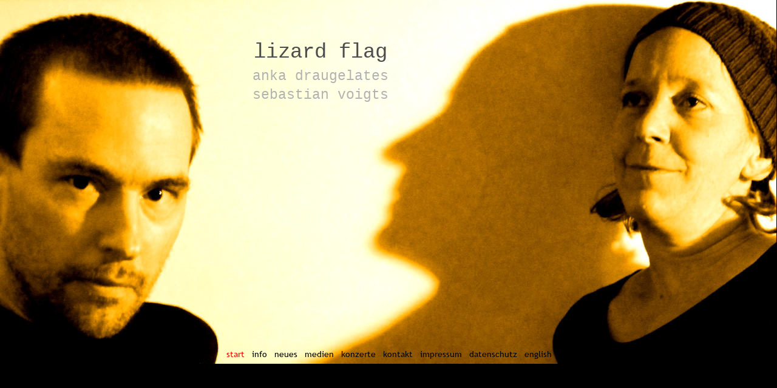

--- FILE ---
content_type: text/html
request_url: https://lizardflag.de/
body_size: 2074
content:
<!DOCTYPE html>
<html lang="en">
<head>
 <meta http-equiv="X-UA-Compatible" content="IE=EDGE"/>
 <meta charset="utf-8"/>
 <meta name="Generator" content="Xara HTML filter v.9.0.0.53"/>
 <meta name="XAR Files" content="index_htm_files/xr_files.txt"/>
 <title>lizard flag - index</title>
 <meta name="viewport" content="width=device-width, initial-scale=1" />
 <meta name="keywords" content="Anka Draugelates, Sebastian Voigts"/>
 <meta name="description" content="lizard flag  -   Anka Draugelates &amp; Sebastian Voigts"/>
 <link rel="stylesheet" href="index_htm_files/xr_fonts.css"/>
 <script><!--
 if(navigator.userAgent.indexOf('MSIE')!=-1 || navigator.userAgent.indexOf('Trident')!=-1){ document.write('<link rel="stylesheet" href="index_htm_files/xr_fontsie.css"/>');}
 --></script>
 <script>document.documentElement.className="xr_bgh0";</script>
 <link rel="stylesheet" href="index_htm_files/highslide.css" />
 <!--[if lt IE 7]><link rel="stylesheet" href="index_htm_files/highslide-ie6.css" /><![endif]-->
 <script src="index_htm_files/highslide.js"></script>
 <link rel="stylesheet" href="index_htm_files/xr_main.css"/>
 <link rel="stylesheet" href="index_htm_files/custom_styles.css"/>
 <link rel="stylesheet" href="index_htm_files/xr_text.css"/>
 <script src="index_htm_files/roe.js"></script>
 <script src="index_htm_files/replaceMobileFonts.js"></script>
 <link rel="stylesheet" href="index_htm_files/xr_all.css" id="xr_mvcss"/>
 <!--[if lt IE 9]><link rel="stylesheet" href="index_htm_files/xr_ie.css"/><![endif]-->
 <script> var xr_multivar=1;xr_ios_ini2();</script>
 <link rel="stylesheet" href="index_htm_files/ani.css"/>
 <style>
  @media screen and (min-width: 1090px) {#xr_xr {top:0px;}}
  @media screen and (max-width: 1089px) {#xr_xr {top:0px;}}
 </style>
</head>
<body class="xr_bgb0">
<div class="xr_ap" id="xr_bph" style="width: 100%; height: 100%; left: 0px; top: 0px; overflow: hidden;">
<div class="xr_ar xr_mvp_2 xr_mvpo " style="width: 100%; height: 100%;">
<div class="xr_pbd">
</div>
</div>
</div>
<!--[if gte IE 9]><!-->
<div id="xr_xr" class="xr_noc" style="position:relative; text-align:left; margin:0 auto;" onmousedown="xr_mm(event);">
<!--<![endif]-->
<!--[if lt IE 9]>
<div class="xr_ap" id="xr_xr" style="width: 1280px; height: 600px; left:50%; margin-left: -640px; text-align: left; top:0px;">
<![endif]-->
 <script>var xr_xr=document.getElementById("xr_xr")</script>
<div id="xr_td" class="xr_td">
<div id="xr_mvp_1" class="xr_mvp_1 xr_bgn_0_-768_1336" style="position:absolute; width:1280px; height:600px;">
<div class="xr_ap xr_pp">
 <!--[if lt IE 9]>
 <img class="xr_ap" src="index_htm_files/35.png" alt="" title="" style="left:-2px;top:-2px;width:1294px;height:614px;"/>
 <![endif]-->
 <!--[if gte IE 9]><!-->
 <span class="xr_ar" style="left:0px;top:0px;width:1280px;height:600px; box-shadow: 5px 5px 6px rgba(0,0,0,0.25); background-color: #000000;"></span>
 <!--<![endif]-->
</div>
<div id="xr_xrc1" class="xr_ap xr_xri_ xr_xrc" style="width: 1280px; height: 600px; overflow:hidden;">
 <img class="xr_ap" src="index_htm_files/173.jpg" alt="" title="" style="left:0px;top:0px;width:1279px;height:600px;"/>
 <div class="xr_txt Normal_text xr_s0" style="position: absolute; left:373px; top:588px; width:526px; height:10px;">
  <span class="xr_tl Normal_text xr_s0" style="top: -13.15px;"><span class="Normal_text xr_s1" style="">start</span><span class="Normal_text xr_s1" style="">&nbsp;</span><span class="Normal_text xr_s2" style="">&nbsp; </span><a href="info.htm" onclick="return(xr_nn());" onmousemove="xr_mo(this,0)" ><span class="Normal_text xr_s2" style="">info</span></a><span class="Normal_text xr_s2" style="">&nbsp;&nbsp; </span><a href="neues.htm" onclick="return(xr_nn());" onmousemove="xr_mo(this,0)" ><span class="Normal_text xr_s2" style="">neues</span></a><span class="Normal_text xr_s2" style="">&nbsp;&nbsp; </span><a href="medien.htm" onclick="return(xr_nn());" onmousemove="xr_mo(this,0)" ><span class="Normal_text xr_s2" style="">medien</span></a><span class="Normal_text xr_s2" style="">&nbsp;&nbsp; </span><a href="konzerte.htm" onclick="return(xr_nn());" onmousemove="xr_mo(this,0)" ><span class="Normal_text xr_s2" style="">konzerte</span></a><span class="Normal_text xr_s2" style="">&nbsp;&nbsp; </span><a href="kontakt.htm" onclick="return(xr_nn());" onmousemove="xr_mo(this,0)" ><span class="Normal_text xr_s2" style="">kontakt</span></a><span class="Normal_text xr_s2" style="">&nbsp;&nbsp; </span><a href="impressum.htm" onclick="return(xr_nn());" onmousemove="xr_mo(this,0)" ><span class="Normal_text xr_s2" style="">impressum</span></a><span class="Normal_text xr_s2" style="">&nbsp;&nbsp; </span><a href="datenschutz.htm" onclick="return(xr_nn());" onmousemove="xr_mo(this,0)" ><span class="Normal_text xr_s2" style="">datenschutz</span></a><span class="Normal_text xr_s2" style="">&nbsp;&nbsp; </span><a href="index-engl.htm" onclick="return(xr_nn());" onmousemove="xr_mo(this,0)" ><span class="Normal_text xr_s2" style="">english</span></a></span>
 </div>
 <div class="xr_txt Normal_text xr_s3" style="position: absolute; left:528px; top:95px; width:221px; height:10px;">
  <span class="xr_tc Normal_text xr_s4" style="left: -123.71px; top: -28.37px; width: 247px;">lizard flag</span>
  <span class="xr_tc Normal_text xr_s5" style="left: -121.46px; top: 17.95px; width: 243px;">anka draugelates</span>
  <span class="xr_tc Normal_text xr_s5" style="left: -121.46px; top: 49.21px; width: 243px;">sebastian voigts</span>
 </div>
 <div id="xr_xo0" class="xr_ap" style="left:0; top:0; width:1280px; height:100px; visibility:hidden; z-index:3;">
 <a href="" onclick="return(false);" onmousedown="xr_ppir(this);">
 </a>
 </div>
 <div id="xr_xd0"></div>
</div>
</div>
<div id="xr_mvp_2" class="xr_mvp_2 xr_bgn_1_0_0 xr_mvpo" style="position:absolute; width:900px; height:1600px;">
<div class="xr_ap xr_xri_" style="width: 900px; height: 1600px;">
 <div class="xr_txt Normal_text xr_s6" style="position: absolute; left:448px; top:153px; width:435px; height:10px;">
  <span class="xr_tc Normal_text xr_s7" style="left: -241.93px; top: -55.48px; width: 484px;">lizard flag</span>
  <span class="xr_tc Normal_text xr_s8" style="left: -237.53px; top: 35.11px; width: 475px;">anka draugelates</span>
  <span class="xr_tc Normal_text xr_s8" style="left: -237.53px; top: 96.25px; width: 475px;">sebastian voigts</span>
 </div>
 <div class="xr_txt Normal_text xr_s9" style="position: absolute; left:450px; top:1295px; width:718px; height:10px;">
  <span class="xr_tc Normal_text xr_s9" style="left: -398.92px; top: -50.27px; width: 798px;"><a href="info.htm" onclick="return(xr_nn());" onmousemove="xr_mo(this,6)" ><span class="Normal_text xr_s9" style="">deutsch</span></a>&nbsp;&nbsp;&nbsp;&nbsp;&nbsp;&nbsp;&nbsp;&nbsp;&nbsp;&nbsp;&nbsp;&nbsp;&nbsp;&nbsp;&nbsp;&nbsp;&nbsp;&nbsp;&nbsp; <a href="info-engl.htm" onclick="return(xr_nn());" onmousemove="xr_mo(this,6)" ><span class="Normal_text xr_s9" style="">english</span></a></span>
 </div>
 <div class="xr_txt Normal_text xr_s10" style="position: absolute; left:191px; top:1567px; width:501px; height:10px;">
  <span class="xr_tl Normal_text xr_s10" style="top: -30.16px;"><a href="kontakt.htm" onclick="return(xr_nn());" onmousemove="xr_mo(this,6)" ><span class="Normal_text xr_s10" style="">kontakt</span></a>&nbsp; <a href="impressum.htm" onclick="return(xr_nn());" onmousemove="xr_mo(this,6)" ><span class="Normal_text xr_s10" style="">impressum</span></a>&nbsp; <a href="datenschutz.htm" onclick="return(xr_nn());" onmousemove="xr_mo(this,6)" ><span class="Normal_text xr_s10" style="">datenschutz</span></a></span>
 </div>
 <div id="xr_xo6" class="xr_ap" style="left:0; top:0; width:900px; height:100px; visibility:hidden; z-index:3;">
 <a href="" onclick="return(false);" onmousedown="xr_ppir(this);">
 </a>
 </div>
 <div id="xr_xd6"></div>
</div>
</div>
</div>
</div>
<!--[if lt IE 7]><script src="index_htm_files/png.js"></script><![endif]-->
<!--[if IE]><script>xr_aeh()</script><![endif]--><!--[if !IE]>--><script>xr_htm();repMobFonts();window.addEventListener('load', xr_aeh, false);</script><!--<![endif]-->
</body>
</html>

--- FILE ---
content_type: text/css
request_url: https://lizardflag.de/index_htm_files/xr_fonts.css
body_size: 1310
content:
@import url(https://fonts.googleapis.com/css?family=Open+Sans:regular&subset=latin);
@import url(https://fonts.googleapis.com/css?family=Cousine:regular,700&subset=latin);
@import url(https://fonts.googleapis.com/css?family=Tinos:700&subset=latin);
@font-face {font-family: 'Trebuchet MS';font-weight:normal;font-style:normal;src: url("XaraWDGeneratedHTMLfont1.woff") format("woff"), url("XaraWDEmbeddedHTMLfont1.eot?") format("embedded-opentype"), local('Trebuchet MS'), local('TrebuchetMS');}
@font-face {font-family: 'Trebuchet MS';font-weight:bold;font-style:normal;src: url("XaraWDGeneratedHTMLfont2.woff") format("woff"), url("XaraWDEmbeddedHTMLfont2.eot?") format("embedded-opentype"), local('Trebuchet MS'), local('TrebuchetMS');}
@font-face {font-family: 'Verdana_xr';font-weight:normal;font-style:normal;src: url("XaraWDGeneratedHTMLfont3.woff") format("woff"), url("XaraWDEmbeddedHTMLfont3.eot?") format("embedded-opentype"), local('Verdana_xr');}
@font-face {font-family: 'Verdana_xr';font-weight:normal;font-style:italic;src: url("XaraWDGeneratedHTMLfont4.woff") format("woff"), url("XaraWDEmbeddedHTMLfont4.eot?") format("embedded-opentype"), local('Verdana_xr');}
@font-face {font-family: 'Verdana_xr';font-weight:bold;font-style:normal;src: url("XaraWDGeneratedHTMLfont5.woff") format("woff"), url("XaraWDEmbeddedHTMLfont5.eot?") format("embedded-opentype"), local('Verdana_xr');}


--- FILE ---
content_type: text/css
request_url: https://lizardflag.de/index_htm_files/xr_main.css
body_size: 8267
content:
/* Site settings */
body {background-color:#ffffff;margin:0px;font-family:Arial,sans-serif;font-size:13px;font-weight:normal;font-style:normal;text-decoration:none;text-rendering:optimizeLegibility;font-feature-settings:'kern', 'liga' 0, 'clig' 0, 'calt' 0;color:#000000;letter-spacing:0em;-webkit-print-color-adjust:exact;}
a {text-decoration:none;}
a:link {color:#000000; cursor:pointer;}
a:visited {color:#000000;}
a:hover {color:#EE0000;}
a * {color:#000000;text-decoration:none;}
sup {font-size:0.5em; vertical-align: 0.66em;}
sub {font-size:0.5em; vertical-align: -0.1em;}
.xr_tl {position: absolute; white-space: pre; unicode-bidi:bidi-override;}
.xr_tr {position: absolute; white-space: pre; unicode-bidi:bidi-override; text-align:right;}
.xr_tc {position: absolute; white-space: pre; unicode-bidi:bidi-override; text-align:center;}
.xr_tj {position: absolute; unicode-bidi:bidi-override; text-align:justify;}
.xr_tb {position: absolute; unicode-bidi:bidi-override;}
.xr_e1 {display: inline-block; border:none; white-space:normal;}
.xr_e2 {position: absolute; display: block; border:none;}
.xr_ap {position: absolute; border:none;}
.xr_ar {position: absolute; display:block;}
.xr_ae {position: relative; border:none;}
.xr_strb {z-index: 1;}
.xr_strb .mxs-arrow, .xr_strb .mxs-navigation {visibility: hidden;}
.xr_strf {z-index: 3;}
.xr_xrc, .xr_xri_, .xr_sxri, .xr_xpos {z-index: 2;}
.xr_ro, .xr_rd, .xr_rs {z-index: 3;}
.xr_tu {unicode-bidi:bidi-override;margin-top:0px;margin-bottom:0px;}

.xr_tt0 {transition: all 0s;}
.xr_tt1 {transition: all 0.1s; transition-timing-function: ease-in;}
.xr_tt2 {transition: all 0.25s; transition-timing-function: ease-in;}
.xr_tt3 {transition: all 0.5s; transition-timing-function: ease-in;}
.xr_tt4 {transition: all 1s; transition-timing-function: ease-in;}
.xr_tt5 {transition: all 2s; transition-timing-function: ease-in;}
a:hover .xr_ro, a:active .xr_rd, .xr_nb0:hover .xr_ro{visibility:visible;opacity: 1;transform: none;}

a:active .xr_ro {opacity:0;}
.xr_ro, .xr_rd {visibility:hidden;opacity:0;}
.xr_ro0, .xr_rd0, a:active .xr_ro0 {opacity:0;}
.xr_ro1, .xr_rd1, a:active .xr_ro1 {transform:translate3d(0,-20%,0);}
.xr_ro2, .xr_rd2, a:active .xr_ro2 {transform:translate3d(20%,0,0);}
.xr_ro3, .xr_rd3, a:active .xr_ro3 {transform-origin:top; transform:scale3d(1,0.3,1);}
.xr_ro4, .xr_rd4, a:active .xr_ro4 {transform-origin:left; transform:scale3d(0.3,1,1);}
.xr_ro5, .xr_rd5, a:active .xr_ro5 {transform:rotate3d(1,0,0,180deg); -ms-transform: rotateX(180deg);}
.xr_ro6, .xr_rd6, a:active .xr_ro6 {transform:rotate3d(0,1,0,180deg); -ms-transform: rotateY(180deg);}
.xr_ro7, .xr_rd7, a:active .xr_ro7 {transform:rotate3d(0,0,1,180deg);}
.xr_ro8, .xr_rd8, a:active .xr_ro8 {transform:scale3d(0.3,0.3,1);}
.xr_ro9, .xr_rd9, a:active .xr_ro9 {transform:skew(-30deg,0) translate3d(10%,0,0);}
.xr_ro10, .xr_rd10, a:active .xr_ro10 {transform-origin:50% 500%; transform:rotate3d(0,0,1,10deg);}
.xr_ro11, .xr_rd11, a:active .xr_ro11 {transform:translate3d(0,-50%,0) scale3d(0.3,0.3,1);}
.xr_ro12, .xr_rd12, a:active .xr_ro12 {transform:translate3d(0,20%,0);}
.xr_ro13, .xr_rd13, a:active .xr_ro13 {transform:translate3d(-20%,0,0);}
.xr_stickie {z-index: 90;}
.xr_nb0 {touch-action: none;}
.xr_nb0:hover > .xr_nb2, .xr_nb1:hover > .xr_nb2 {visibility: visible; opacity: 1 !important; transform: none !important;}
.xr_nb2 {white-space: nowrap; padding:0px; margin:0px; visibility: hidden; position: absolute; z-index:101;}
.xr_nb2 li {display:block;}
.xr_nb2 li a {display:block; text-decoration:none;}
.xr_nb4 {display:block; padding:0px; margin:0px;}
.xr_nb6 {width:100%; height:2px;}
.xr_nb1 {position: relative;}
.xr_nb1:after {content: ''; position: absolute; top: 50%; right: .5em; height: 0px; width: 0px; border: 5px solid transparent; margin-top: -5px; margin-right: -3px; border-color: transparent; border-left-color: inherit;}
body {text-align:center;}
@media screen, handheld {
.xr_app {position: absolute;}
.xr_apb {display:block; position:absolute;}
.xr_bgb0 {background:url('170.png') -768px 1336px repeat;}
.xr_bgb1 {background:url('438.jpg') 0px 0px no-repeat; background-attachment:fixed;}
.xr_bgb2 {background:url('170.png') -768px 1336px repeat;}
.xr_bgb3 {background:url('438.jpg') 0px 0px no-repeat; background-attachment:fixed;}
.xr_bgb4 {background:url('170.png') -768px 1336px repeat;}
.xr_bgb5 {background:url('438.jpg') 0px 0px no-repeat; background-attachment:fixed;}
.xr_bgb6 {background:url('170.png') -768px 1336px repeat;}
.xr_bgb7 {background:url('438.jpg') 0px 0px no-repeat; background-attachment:fixed;}
.xr_bgb8 {background:url('170.png') -768px 1336px repeat;}
.xr_bgb9 {background:url('445.jpg') 0px 0px no-repeat; background-attachment:fixed;}
.xr_bgb10 {background:url('170.png') -768px 1336px repeat;}
.xr_bgb11 {background:url('445.jpg') 0px 0px no-repeat; background-attachment:fixed;}
.xr_bgb12 {background:url('170.png') -768px 1336px repeat;}
.xr_bgb13 {background:url('438.jpg') 0px 0px no-repeat; background-attachment:fixed;}
.xr_bgb14 {background:url('170.png') -768px 1336px repeat;}
.xr_bgb15 {background:url('438.jpg') 0px 0px no-repeat; background-attachment:fixed;}
.xr_bgb16 {background:url('170.png') -768px 1336px repeat;}
.xr_bgb17 {background:url('449.jpg') 0px 0px no-repeat;}
.xr_bgb18 {background:url('170.png') -768px 1336px repeat;}
.xr_bgb19 {background:url('449.jpg') 0px 0px no-repeat;}
.xr_bgb20 {background:url('170.png') -768px 1336px repeat;}
.xr_bgb21 {background:url('452.jpg') 0px 0px no-repeat; background-attachment:fixed;}
.xr_bgb22 {background:url('170.png') -768px 1336px repeat;}
.xr_bgb23 {background:url('452.jpg') 0px 0px no-repeat; background-attachment:fixed;}
.xr_bgb24 {background:url('170.png') -768px 1336px repeat;}
.xr_bgb25 {background:url('438.jpg') 0px 0px no-repeat; background-attachment:fixed;}
.xr_bgb26 {background:url('170.png') -768px 1336px repeat;}
.xr_bgb27 {background:url('438.jpg') 0px 0px no-repeat; background-attachment:fixed;}
.xr_bgb28 {background:url('170.png') -768px 3736px repeat;}
.xr_bgb29 {background:url('438.jpg') 0px 0px no-repeat; background-attachment:fixed;}
.xr_bgb30 {background:url('170.png') -768px 3736px repeat;}
.xr_bgb31 {background:url('438.jpg') 0px 0px no-repeat; background-attachment:fixed;}
.xr_bgb32 {background:url('170.png') -768px 1336px repeat;}
.xr_bgb33 {background:url('461.jpg') 0px 0px no-repeat; background-attachment:fixed;}
.xr_bgb34 {background:url('170.png') -768px 1336px repeat;}
.xr_bgb35 {background:url('461.jpg') 0px 0px no-repeat; background-attachment:fixed;}
.xr_bgb36 {background:url('170.png') -768px 1336px repeat;}
.xr_bgb37 {background:url('464.jpg') 0px 0px no-repeat; background-attachment:fixed;}
.xr_bgb38 {background:url('170.png') -768px 1336px repeat;}
.xr_bgb39 {background:url('464.jpg') 0px 0px no-repeat; background-attachment:fixed;}
.xr_bgb40 {background:url('170.png') -768px 1336px repeat;}
.xr_bgb41 {background:url('466.jpg') 0px 0px no-repeat; background-attachment:fixed;}
.xr_bgb42 {background:url('170.png') -768px 1336px repeat;}
.xr_bgb43 {background:url('466.jpg') 0px 0px no-repeat; background-attachment:fixed;}
.xr_bgb44 {background:url('170.png') -768px 1336px repeat;}
.xr_bgb45 {background:url('438.jpg') 0px 0px no-repeat; background-attachment:fixed;}
.xr_bgb46 {background:url('170.png') -768px 1336px repeat;}
.xr_bgb47 {background:url('438.jpg') 0px 0px no-repeat; background-attachment:fixed;}
.xr_bgb48 {background:url('170.png') -768px 1336px repeat;}
.xr_bgb49 {background:url('521.jpg') 0px 0px no-repeat; background-attachment:fixed;}
.xr_bgb50 {background:url('170.png') -768px 1336px repeat;}
.xr_bgb51 {background:url('521.jpg') 0px 0px no-repeat; background-attachment:fixed;}
.xr_bgb52 {background:url('170.png') -768px 1336px repeat;}
.xr_bgb53 {background:url('521.jpg') 0px 0px no-repeat; background-attachment:fixed;}
.xr_bgb54 {background:url('170.png') -768px 1336px repeat;}
.xr_bgb55 {background:url('521.jpg') 0px 0px no-repeat; background-attachment:fixed;}
.xr_bgb56 {background:url('170.png') -768px 1336px repeat;}
.xr_bgb57 {background:url('438.jpg') 0px 0px no-repeat; background-attachment:fixed;}
}
@media print {
 .xr_mvpo {display:none;}
}


--- FILE ---
content_type: text/css
request_url: https://lizardflag.de/index_htm_files/custom_styles.css
body_size: 282
content:
.Normal_text {font-family:'Open Sans';font-weight:normal;font-style:normal;font-size:13px;text-decoration:none;color:#000000;background-color:Transparent;letter-spacing:0em;}
.Textk-195-182rper {font-size:14.67px;}
.x--195-156berschrift_3 {font-family:Times New Roman;font-weight:bold;font-style:normal;text-decoration:none;background-color:Transparent;letter-spacing:0em;}


--- FILE ---
content_type: text/css
request_url: https://lizardflag.de/index_htm_files/xr_text.css
body_size: 17996
content:
/* Text styles */
.xr_s0 {font-family:'Trebuchet MS';font-weight:normal;font-style:normal;font-size:14px;text-decoration:none;font-feature-settings:'kern','liga' 0,'clig' 0,'calt' 0;background-color:Transparent;letter-spacing:0em;}
.xr_s1 {font-family:'Trebuchet MS';font-weight:normal;font-style:normal;font-size:14px;text-decoration:none;font-feature-settings:'kern','liga' 0,'clig' 0,'calt' 0;color:#FF0000;background-color:Transparent;letter-spacing:0em;}
.xr_s2 {font-family:'Trebuchet MS';font-weight:normal;font-style:normal;font-size:14px;text-decoration:none;font-feature-settings:'kern','liga' 0,'clig' 0,'calt' 0;color:#000000;background-color:Transparent;letter-spacing:0em;}
.xr_s3 {font-family:Courier New;font-weight:normal;font-style:normal;font-size:21.33px;text-decoration:none;font-feature-settings:'kern','liga' 0,'clig' 0,'calt' 0;background-color:Transparent;letter-spacing:0em;}
.xr_s4 {font-family:Courier New;font-weight:normal;font-style:normal;font-size:34.07px;text-decoration:none;font-feature-settings:'kern','liga' 0,'clig' 0,'calt' 0;color:#4C4C4C;background-color:Transparent;letter-spacing:0em;}
.xr_s5 {font-family:Courier New;font-weight:normal;font-style:normal;font-size:23px;text-decoration:none;font-feature-settings:'kern','liga' 0,'clig' 0,'calt' 0;color:#B2B2B2;background-color:Transparent;letter-spacing:0em;}
.xr_s6 {font-family:Courier New;font-weight:bold;font-style:normal;font-size:21.33px;text-decoration:none;font-feature-settings:'kern','liga' 0,'clig' 0,'calt' 0;background-color:Transparent;letter-spacing:0em;}
.xr_s7 {font-family:Courier New;font-weight:bold;font-style:normal;font-size:66.64px;text-decoration:none;font-feature-settings:'kern','liga' 0,'clig' 0,'calt' 0;color:#FFFFFF;background-color:Transparent;letter-spacing:0em;}
.xr_s8 {font-family:Courier New;font-weight:bold;font-style:normal;font-size:44.98px;text-decoration:none;font-feature-settings:'kern','liga' 0,'clig' 0,'calt' 0;color:#B2B2B2;background-color:Transparent;letter-spacing:0em;}
.xr_s9 {font-family:'Verdana_xr';font-weight:normal;font-style:normal;font-size:50px;text-decoration:none;font-feature-settings:'kern','liga' 0,'clig' 0,'calt' 0;color:#FFFFFF;background-color:Transparent;letter-spacing:0em;}
.xr_s10 {font-family:'Verdana_xr';font-weight:normal;font-style:normal;font-size:30px;text-decoration:none;font-feature-settings:'kern','liga' 0,'clig' 0,'calt' 0;color:#FFFFFF;background-color:Transparent;letter-spacing:0em;}
.xr_s11 {font-family:'Trebuchet MS';font-weight:normal;font-style:normal;font-size:14.2px;text-decoration:none;font-feature-settings:'kern','liga' 0,'clig' 0,'calt' 0;background-color:Transparent;letter-spacing:0em;}
.xr_s12 {font-family:'Trebuchet MS';font-weight:normal;font-style:normal;font-size:14.2px;text-decoration:none;font-feature-settings:'kern','liga' 0,'clig' 0,'calt' 0;color:#FF0000;background-color:Transparent;letter-spacing:0em;}
.xr_s13 {font-family:'Trebuchet MS';font-weight:normal;font-style:normal;font-size:14.2px;text-decoration:none;font-feature-settings:'kern','liga' 0,'clig' 0,'calt' 0;color:#000000;background-color:Transparent;letter-spacing:0em;}
.xr_s14 {font-family:'Open Sans';font-weight:normal;font-style:normal;font-size:11.53px;text-decoration:none;font-feature-settings:'kern','liga' 0,'clig' 0,'calt' 0;color:#000000;background-color:Transparent;letter-spacing:0em;}
.xr_s15 {font-family:'Verdana_xr';font-weight:normal;font-style:normal;font-size:90px;text-decoration:none;font-feature-settings:'kern','liga' 0,'clig' 0,'calt' 0;color:#FFFFFF;background-color:Transparent;letter-spacing:0em;}
.xr_s16 {font-family:Courier New;font-weight:normal;font-style:normal;font-size:34px;text-decoration:none;font-feature-settings:'kern','liga' 0,'clig' 0,'calt' 0;color:#666666;background-color:Transparent;letter-spacing:0em;}
.xr_s17 {font-family:'Verdana_xr';font-weight:normal;font-style:normal;font-size:13px;text-decoration:none;font-feature-settings:'kern','liga' 0,'clig' 0,'calt' 0;color:#000000;background-color:Transparent;letter-spacing:0em;}
.xr_s18 {font-family:'Verdana_xr';font-weight:normal;font-style:italic;font-size:13px;text-decoration:none;font-feature-settings:'kern','liga' 0,'clig' 0,'calt' 0;color:#000000;background-color:Transparent;letter-spacing:0em;}
.xr_s19 {font-family:'Verdana_xr';font-weight:bold;font-style:normal;font-size:13px;text-decoration:none;font-feature-settings:'kern','liga' 0,'clig' 0,'calt' 0;color:#000000;background-color:Transparent;letter-spacing:0em;}
.xr_s20 {font-family:'Verdana_xr';font-weight:bold;font-style:normal;font-size:13px;text-decoration:none;font-feature-settings:'kern','liga' 0,'clig' 0,'calt' 0;color:#000000;background-color:Transparent;letter-spacing:0em;}
.xr_s21 {font-family:'Trebuchet MS';font-weight:normal;font-style:normal;font-size:14.04px;text-decoration:none;font-feature-settings:'kern','liga' 0,'clig' 0,'calt' 0;color:#000000;background-color:Transparent;letter-spacing:0em;}
.xr_s22 {font-family:Courier New;font-weight:normal;font-style:normal;font-size:85px;text-decoration:none;font-feature-settings:'kern','liga' 0,'clig' 0,'calt' 0;color:#FFFFFF;background-color:Transparent;letter-spacing:0em;}
.xr_s23 {font-family:'Verdana_xr';font-weight:normal;font-style:normal;font-size:32.5px;text-decoration:none;font-feature-settings:'kern','liga' 0,'clig' 0,'calt' 0;color:#FFFFFF;background-color:Transparent;letter-spacing:0em;}
.xr_s24 {font-family:'Verdana_xr';font-weight:normal;font-style:normal;font-size:32.5px;text-decoration:none;font-feature-settings:'kern','liga' 0,'clig' 0,'calt' 0;background-color:Transparent;letter-spacing:0em;}
.xr_s25 {font-family:'Verdana_xr';font-weight:normal;font-style:italic;font-size:32.5px;text-decoration:none;font-feature-settings:'kern','liga' 0,'clig' 0,'calt' 0;background-color:Transparent;letter-spacing:0em;}
.xr_s26 {font-family:'Verdana_xr';font-weight:normal;font-style:italic;font-size:32.5px;text-decoration:none;font-feature-settings:'kern','liga' 0,'clig' 0,'calt' 0;color:#FFFFFF;background-color:Transparent;letter-spacing:0em;}
.xr_s27 {font-family:'Verdana_xr';font-weight:bold;font-style:normal;font-size:32.5px;text-decoration:none;font-feature-settings:'kern','liga' 0,'clig' 0,'calt' 0;background-color:Transparent;letter-spacing:0em;}
.xr_s28 {font-family:'Verdana_xr';font-weight:bold;font-style:normal;font-size:32.5px;text-decoration:none;font-feature-settings:'kern','liga' 0,'clig' 0,'calt' 0;color:#FFFFFF;background-color:Transparent;letter-spacing:0em;}
.xr_s29 {font-family:Courier New;font-weight:normal;font-style:normal;font-size:34px;text-decoration:none;font-feature-settings:'kern','liga' 0,'clig' 0,'calt' 0;color:#7F7F7F;background-color:Transparent;letter-spacing:0em;}
.xr_s30 {font-family:'Verdana_xr';font-weight:normal;font-style:normal;font-size:13px;text-decoration:none;font-feature-settings:'kern','liga' 0,'clig' 0,'calt' 0;background-color:Transparent;letter-spacing:0em;}
.xr_s31 {font-family:'Verdana_xr';font-weight:bold;font-style:normal;font-size:13px;text-decoration:none;font-feature-settings:'kern','liga' 0,'clig' 0,'calt' 0;background-color:Transparent;letter-spacing:0em;}
.xr_s32 {font-family:'Verdana_xr';font-weight:normal;font-style:normal;font-size:13px;text-decoration:none;font-feature-settings:'kern','liga' 0,'clig' 0,'calt' 0;color:#FF8200;background-color:Transparent;letter-spacing:0em;}
.xr_s33 {font-family:'Verdana_xr';font-weight:bold;font-style:normal;font-size:32.5px;text-decoration:none;font-feature-settings:'kern','liga' 0,'clig' 0,'calt' 0;color:#FFFFFF;background-color:Transparent;letter-spacing:0em;}
.xr_s34 {font-family:Courier New;font-weight:normal;font-style:normal;font-size:34.07px;text-decoration:none;font-feature-settings:'kern','liga' 0,'clig' 0,'calt' 0;color:#B2B2B2;background-color:Transparent;letter-spacing:0em;}
.xr_s35 {font-family:'Verdana_xr';font-weight:normal;font-style:normal;font-size:14px;text-decoration:none;font-feature-settings:'kern','liga' 0,'clig' 0,'calt' 0;color:#000000;background-color:Transparent;letter-spacing:0em;}
.xr_s36 {font-family:'Trebuchet MS';font-weight:normal;font-style:normal;font-size:14px;text-decoration:none;font-feature-settings:'kern','liga' 0,'clig' 0,'calt' 0;color:#FFFFFF;background-color:Transparent;letter-spacing:0em;}
.xr_s37 {font-family:Courier New;font-weight:normal;font-style:normal;font-size:85px;text-decoration:none;font-feature-settings:'kern','liga' 0,'clig' 0,'calt' 0;background-color:Transparent;letter-spacing:0em;}
.xr_s38 {font-family:'Verdana_xr';font-weight:normal;font-style:normal;font-size:35px;text-decoration:none;font-feature-settings:'kern','liga' 0,'clig' 0,'calt' 0;color:#FFFFFF;background-color:Transparent;letter-spacing:0em;}
.xr_s39 {font-family:'Trebuchet MS';font-weight:normal;font-style:normal;font-size:14.2px;text-decoration:none;font-feature-settings:'kern','liga' 0,'clig' 0,'calt' 0;color:#FFFFFF;background-color:Transparent;letter-spacing:0em;}
.xr_s40 {font-family:'Open Sans';font-weight:normal;font-style:normal;font-size:11.53px;text-decoration:none;font-feature-settings:'kern','liga' 0,'clig' 0,'calt' 0;color:#FFFFFF;background-color:Transparent;letter-spacing:0em;}
.xr_s41 {font-family:'Trebuchet MS';font-weight:normal;font-style:normal;font-size:14.5px;text-decoration:none;font-feature-settings:'kern','liga' 0,'clig' 0,'calt' 0;color:#FFFFFF;background-color:Transparent;letter-spacing:0em;}
.xr_s42 {font-family:Courier New;font-weight:normal;font-style:normal;font-size:34px;text-decoration:none;font-feature-settings:'kern','liga' 0,'clig' 0,'calt' 0;color:#B2B2B2;background-color:Transparent;letter-spacing:0em;}
.xr_s43 {font-family:'Verdana_xr';font-weight:normal;font-style:normal;font-size:16px;text-decoration:none;font-feature-settings:'kern','liga' 0,'clig' 0,'calt' 0;color:#B2B2B2;background-color:Transparent;letter-spacing:0em;}
.xr_s44 {font-family:'Verdana_xr';font-weight:normal;font-style:normal;font-size:14px;text-decoration:none;font-feature-settings:'kern','liga' 0,'clig' 0,'calt' 0;color:#B2B2B2;background-color:Transparent;letter-spacing:0em;}
.xr_s45 {font-family:'Verdana_xr';font-weight:normal;font-style:normal;font-size:40px;text-decoration:none;font-feature-settings:'kern','liga' 0,'clig' 0,'calt' 0;color:#CCCCCC;background-color:Transparent;letter-spacing:0em;}
.xr_s46 {font-family:'Verdana_xr';font-weight:normal;font-style:normal;font-size:40px;text-decoration:none;font-feature-settings:'kern','liga' 0,'clig' 0,'calt' 0;background-color:Transparent;letter-spacing:0em;}
.xr_s47 {font-family:'Verdana_xr';font-weight:normal;font-style:normal;font-size:40px;text-decoration:none;font-feature-settings:'kern','liga' 0,'clig' 0,'calt' 0;color:#FFFFFF;background-color:Transparent;letter-spacing:0em;}
.xr_s48 {font-family:'Trebuchet MS';font-weight:bold;font-style:normal;font-size:16px;text-decoration:none;font-feature-settings:'kern','liga' 0,'clig' 0,'calt' 0;color:#000000;background-color:Transparent;letter-spacing:0em;}
.xr_s49 {font-family:'Trebuchet MS';font-weight:bold;font-style:normal;font-size:11px;text-decoration:none;font-feature-settings:'kern','liga' 0,'clig' 0,'calt' 0;color:#000000;background-color:Transparent;letter-spacing:0em;}
.xr_s50 {font-family:'Trebuchet MS';font-weight:normal;font-style:normal;font-size:11px;text-decoration:none;font-feature-settings:'kern','liga' 0,'clig' 0,'calt' 0;color:#000000;background-color:Transparent;letter-spacing:0em;}
.xr_s51 {font-size:21.33px;text-decoration:none;font-feature-settings:'kern','liga' 0,'clig' 0,'calt' 0;color:#FFFFFF;background-color:Transparent;letter-spacing:0em;}
.xr_s52 {font-family:'Trebuchet MS';font-weight:bold;font-style:normal;font-size:27.5px;text-decoration:none;font-feature-settings:'kern','liga' 0,'clig' 0,'calt' 0;color:#FFFFFF;background-color:Transparent;letter-spacing:0em;}
.xr_s53 {font-family:'Trebuchet MS';font-weight:normal;font-style:normal;font-size:27.5px;text-decoration:none;font-feature-settings:'kern','liga' 0,'clig' 0,'calt' 0;color:#FFFFFF;background-color:Transparent;letter-spacing:0em;}
.xr_s54 {font-family:Courier New;font-weight:normal;font-style:normal;font-size:18px;text-decoration:none;font-feature-settings:'kern','liga' 0,'clig' 0,'calt' 0;color:#B2B2B2;background-color:Transparent;letter-spacing:0em;}
.xr_s55 {font-family:Times New Roman;font-weight:bold;font-style:normal;font-size:11px;text-decoration:none;font-feature-settings:'kern','liga' 0,'clig' 0,'calt' 0;color:#000000;background-color:Transparent;letter-spacing:0em;}
.xr_s56 {font-family:'Trebuchet MS';font-weight:normal;font-style:normal;font-size:11px;text-decoration:none;font-feature-settings:'kern','liga' 0,'clig' 0,'calt' 0;background-color:Transparent;letter-spacing:0em;}
.xr_s57 {font-family:'Trebuchet MS';font-weight:normal;font-style:normal;font-size:11px;text-decoration:underline;font-feature-settings:'kern','liga' 0,'clig' 0,'calt' 0;color:#000080;background-color:Transparent;letter-spacing:0em;}
.xr_s58 {font-family:Times New Roman;font-weight:bold;font-style:normal;font-size:27.5px;text-decoration:none;font-feature-settings:'kern','liga' 0,'clig' 0,'calt' 0;color:#FFFFFF;background-color:Transparent;letter-spacing:0em;}
.xr_s59 {font-family:'Trebuchet MS';font-weight:normal;font-style:normal;font-size:27.5px;text-decoration:underline;font-feature-settings:'kern','liga' 0,'clig' 0,'calt' 0;color:#FFFFFF;background-color:Transparent;letter-spacing:0em;}
.xr_s60 {font-family:'Trebuchet MS';font-weight:normal;font-style:normal;font-size:35.49px;text-decoration:none;font-feature-settings:'kern','liga' 0,'clig' 0,'calt' 0;background-color:Transparent;letter-spacing:0em;}
.xr_s61 {font-family:'Trebuchet MS';font-weight:normal;font-style:normal;font-size:35.49px;text-decoration:none;font-feature-settings:'kern','liga' 0,'clig' 0,'calt' 0;color:#FFFFFF;background-color:Transparent;letter-spacing:0em;}
.xr_s62 {font-family:'Trebuchet MS';font-weight:normal;font-style:normal;font-size:35.49px;text-decoration:none;font-feature-settings:'kern','liga' 0,'clig' 0,'calt' 0;color:#FF0000;background-color:Transparent;letter-spacing:0em;}
.xr_s63 {font-family:'Open Sans';font-weight:normal;font-style:normal;font-size:28.84px;text-decoration:none;font-feature-settings:'kern','liga' 0,'clig' 0,'calt' 0;color:#FFFFFF;background-color:Transparent;letter-spacing:0em;}
.xr_s64 {font-family:Courier New;font-weight:normal;font-style:normal;font-size:35px;text-decoration:none;font-feature-settings:'kern','liga' 0,'clig' 0,'calt' 0;color:#7F7F7F;background-color:Transparent;letter-spacing:0em;}
.xr_s65 {font-family:'Verdana_xr';font-weight:bold;font-style:normal;font-size:14px;text-decoration:none;font-feature-settings:'kern','liga' 0,'clig' 0,'calt' 0;color:#000000;background-color:Transparent;letter-spacing:0em;}
.xr_s66 {font-family:'Trebuchet MS';font-weight:normal;font-style:normal;font-size:14.04px;text-decoration:none;font-feature-settings:'kern','liga' 0,'clig' 0,'calt' 0;background-color:Transparent;letter-spacing:0em;}
.xr_s67 {font-family:'Trebuchet MS';font-weight:normal;font-style:normal;font-size:14.04px;text-decoration:none;font-feature-settings:'kern','liga' 0,'clig' 0,'calt' 0;color:#FF0000;background-color:Transparent;letter-spacing:0em;}
.xr_s68 {font-family:'Verdana_xr';font-weight:bold;font-style:normal;font-size:35px;text-decoration:none;font-feature-settings:'kern','liga' 0,'clig' 0,'calt' 0;color:#FFFFFF;background-color:Transparent;letter-spacing:0em;}
.xr_s69 {font-family:'Verdana_xr';font-weight:normal;font-style:normal;font-size:35px;text-decoration:none;font-feature-settings:'kern','liga' 0,'clig' 0,'calt' 0;background-color:Transparent;letter-spacing:0em;}
.xr_s70 {font-family:Courier New;font-weight:normal;font-style:normal;font-size:34.07px;text-decoration:none;font-feature-settings:'kern','liga' 0,'clig' 0,'calt' 0;color:#7F7F7F;background-color:Transparent;letter-spacing:0em;}
.xr_s71 {font-family:Courier New;font-weight:normal;font-style:normal;font-size:35px;text-decoration:none;font-feature-settings:'kern','liga' 0,'clig' 0,'calt' 0;color:#999999;background-color:Transparent;letter-spacing:0em;}
.xr_s72 {font-family:'Trebuchet MS';font-weight:normal;font-style:normal;font-size:14.5px;text-decoration:none;font-feature-settings:'kern','liga' 0,'clig' 0,'calt' 0;background-color:Transparent;letter-spacing:0em;}
.xr_s73 {font-family:'Trebuchet MS';font-weight:normal;font-style:normal;font-size:14.5px;text-decoration:none;font-feature-settings:'kern','liga' 0,'clig' 0,'calt' 0;color:#FF0000;background-color:Transparent;letter-spacing:0em;}
.xr_s74 {font-family:'Open Sans';font-weight:normal;font-style:normal;font-size:12px;text-decoration:none;font-feature-settings:'kern','liga' 0,'clig' 0,'calt' 0;color:#000000;background-color:Transparent;letter-spacing:0em;}
.xr_s75 {font-family:'Open Sans';font-weight:normal;font-style:normal;font-size:30px;text-decoration:none;font-feature-settings:'kern','liga' 0,'clig' 0,'calt' 0;color:#000000;background-color:Transparent;letter-spacing:0em;}
.xr_s76 {font-family:'Verdana_xr';font-weight:normal;font-style:normal;font-size:21.33px;text-decoration:none;font-feature-settings:'kern','liga' 0,'clig' 0,'calt' 0;color:#000000;background-color:Transparent;letter-spacing:0em;}
.xr_s77 {font-family:'Verdana_xr';font-weight:normal;font-style:normal;font-size:10px;text-decoration:none;font-feature-settings:'kern','liga' 0,'clig' 0,'calt' 0;color:#000000;background-color:Transparent;letter-spacing:0em;}
.xr_s78 {font-family:Courier New;font-weight:normal;font-style:normal;font-size:35px;text-decoration:none;font-feature-settings:'kern','liga' 0,'clig' 0,'calt' 0;color:#CCCCCC;background-color:Transparent;letter-spacing:0em;}
.xr_s79 {font-family:'Open Sans';font-weight:normal;font-style:normal;font-size:30px;text-decoration:none;font-feature-settings:'kern','liga' 0,'clig' 0,'calt' 0;color:#FFFFFF;background-color:Transparent;letter-spacing:0em;}


--- FILE ---
content_type: text/css
request_url: https://lizardflag.de/index_htm_files/xr_all.css
body_size: 10001
content:
@media screen and (max-width: 1089px) {
.xr_mvp_2 {display: block;}
.xr_mvp_1 {display: none;}
.xr_pbd {margin-left: -450px;}
#xr_xr {width: 900px; height: 1600px}
}
@media screen and (min-width: 1090px) {
.xr_mvp_2 {display: none;}
.xr_mvp_1 {display: block;}
.xr_pbd {margin-left: -640px;}
#xr_xr {width: 1280px; height: 600px}
}
@media screen and (max-width: 1089px) {
.xr_mvp_4 {display: block;}
.xr_mvp_3 {display: none;}
.xr_pbd {margin-left: -450px;}
#xr_xr {width: 900px; height: 1600px}
}
@media screen and (min-width: 1090px) {
.xr_mvp_4 {display: none;}
.xr_mvp_3 {display: block;}
.xr_pbd {margin-left: -640px;}
#xr_xr {width: 1280px; height: 600px}
}
@media screen and (max-width: 1089px) {
.xr_mvp_6 {display: block;}
.xr_mvp_5 {display: none;}
.xr_pbd {margin-left: -450px;}
#xr_xr {width: 900px; height: 1600px}
}
@media screen and (min-width: 1090px) {
.xr_mvp_6 {display: none;}
.xr_mvp_5 {display: block;}
.xr_pbd {margin-left: -640px;}
#xr_xr {width: 1280px; height: 600px}
}
@media screen and (max-width: 1089px) {
.xr_mvp_8 {display: block;}
.xr_mvp_7 {display: none;}
.xr_pbd {margin-left: -450px;}
#xr_xr {width: 900px; height: 1600px}
}
@media screen and (min-width: 1090px) {
.xr_mvp_8 {display: none;}
.xr_mvp_7 {display: block;}
.xr_pbd {margin-left: -640px;}
#xr_xr {width: 1280px; height: 600px}
}
@media screen and (max-width: 1089px) {
.xr_mvp_10 {display: block;}
.xr_mvp_9 {display: none;}
.xr_pbd {margin-left: -450px;}
#xr_xr {width: 900px; height: 1600px}
}
@media screen and (min-width: 1090px) {
.xr_mvp_10 {display: none;}
.xr_mvp_9 {display: block;}
.xr_pbd {margin-left: -640px;}
#xr_xr {width: 1280px; height: 600px}
}
@media screen and (max-width: 1089px) {
.xr_mvp_12 {display: block;}
.xr_mvp_11 {display: none;}
.xr_pbd {margin-left: -450px;}
#xr_xr {width: 900px; height: 1600px}
}
@media screen and (min-width: 1090px) {
.xr_mvp_12 {display: none;}
.xr_mvp_11 {display: block;}
.xr_pbd {margin-left: -640px;}
#xr_xr {width: 1280px; height: 600px}
}
@media screen and (max-width: 1089px) {
.xr_mvp_14 {display: block;}
.xr_mvp_13 {display: none;}
.xr_pbd {margin-left: -450px;}
#xr_xr {width: 900px; height: 1600px}
}
@media screen and (min-width: 1090px) {
.xr_mvp_14 {display: none;}
.xr_mvp_13 {display: block;}
.xr_pbd {margin-left: -640px;}
#xr_xr {width: 1280px; height: 600px}
}
@media screen and (max-width: 1089px) {
.xr_mvp_16 {display: block;}
.xr_mvp_15 {display: none;}
.xr_pbd {margin-left: -450px;}
#xr_xr {width: 900px; height: 1600px}
}
@media screen and (min-width: 1090px) {
.xr_mvp_16 {display: none;}
.xr_mvp_15 {display: block;}
.xr_pbd {margin-left: -640px;}
#xr_xr {width: 1280px; height: 600px}
}
@media screen and (max-width: 1089px) {
.xr_mvp_18 {display: block;}
.xr_mvp_17 {display: none;}
.xr_pbd {margin-left: -450px;}
#xr_xr {width: 900px; height: 1600px}
}
@media screen and (min-width: 1090px) {
.xr_mvp_18 {display: none;}
.xr_mvp_17 {display: block;}
.xr_pbd {margin-left: -640px;}
#xr_xr {width: 1280px; height: 600px}
}
@media screen and (max-width: 1089px) {
.xr_mvp_20 {display: block;}
.xr_mvp_19 {display: none;}
.xr_pbd {margin-left: -450px;}
#xr_xr {width: 900px; height: 1600px}
}
@media screen and (min-width: 1090px) {
.xr_mvp_20 {display: none;}
.xr_mvp_19 {display: block;}
.xr_pbd {margin-left: -640px;}
#xr_xr {width: 1280px; height: 600px}
}
@media screen and (max-width: 1089px) {
.xr_mvp_22 {display: block;}
.xr_mvp_21 {display: none;}
.xr_pbd {margin-left: -450px;}
#xr_xr {width: 900px; height: 1600px}
}
@media screen and (min-width: 1090px) {
.xr_mvp_22 {display: none;}
.xr_mvp_21 {display: block;}
.xr_pbd {margin-left: -640px;}
#xr_xr {width: 1280px; height: 600px}
}
@media screen and (max-width: 1089px) {
.xr_mvp_24 {display: block;}
.xr_mvp_23 {display: none;}
.xr_pbd {margin-left: -450px;}
#xr_xr {width: 900px; height: 1600px}
}
@media screen and (min-width: 1090px) {
.xr_mvp_24 {display: none;}
.xr_mvp_23 {display: block;}
.xr_pbd {margin-left: -640px;}
#xr_xr {width: 1280px; height: 600px}
}
@media screen and (max-width: 1089px) {
.xr_mvp_26 {display: block;}
.xr_mvp_25 {display: none;}
.xr_pbd {margin-left: -450px;}
#xr_xr {width: 900px; height: 3000px}
}
@media screen and (min-width: 1090px) {
.xr_mvp_26 {display: none;}
.xr_mvp_25 {display: block;}
.xr_pbd {margin-left: -640px;}
#xr_xr {width: 1280px; height: 600px}
}
@media screen and (max-width: 1089px) {
.xr_mvp_28 {display: block;}
.xr_mvp_27 {display: none;}
.xr_pbd {margin-left: -450px;}
#xr_xr {width: 900px; height: 3000px}
}
@media screen and (min-width: 1090px) {
.xr_mvp_28 {display: none;}
.xr_mvp_27 {display: block;}
.xr_pbd {margin-left: -640px;}
#xr_xr {width: 1280px; height: 600px}
}
@media screen and (max-width: 1089px) {
.xr_mvp_30 {display: block;}
.xr_mvp_29 {display: none;}
.xr_pbd {margin-left: -450px;}
#xr_xr {width: 900px; height: 15000px}
}
@media screen and (min-width: 1090px) {
.xr_mvp_30 {display: none;}
.xr_mvp_29 {display: block;}
.xr_pbd {margin-left: -640px;}
#xr_xr {width: 1280px; height: 3000px}
}
@media screen and (max-width: 1089px) {
.xr_mvp_32 {display: block;}
.xr_mvp_31 {display: none;}
.xr_pbd {margin-left: -450px;}
#xr_xr {width: 900px; height: 15000px}
}
@media screen and (min-width: 1090px) {
.xr_mvp_32 {display: none;}
.xr_mvp_31 {display: block;}
.xr_pbd {margin-left: -640px;}
#xr_xr {width: 1280px; height: 3000px}
}
@media screen and (max-width: 1089px) {
.xr_mvp_34 {display: block;}
.xr_mvp_33 {display: none;}
.xr_pbd {margin-left: -450px;}
#xr_xr {width: 900px; height: 2500px}
}
@media screen and (min-width: 1090px) {
.xr_mvp_34 {display: none;}
.xr_mvp_33 {display: block;}
.xr_pbd {margin-left: -640px;}
#xr_xr {width: 1280px; height: 600px}
}
@media screen and (max-width: 1089px) {
.xr_mvp_36 {display: block;}
.xr_mvp_35 {display: none;}
.xr_pbd {margin-left: -450px;}
#xr_xr {width: 900px; height: 2500px}
}
@media screen and (min-width: 1090px) {
.xr_mvp_36 {display: none;}
.xr_mvp_35 {display: block;}
.xr_pbd {margin-left: -640px;}
#xr_xr {width: 1280px; height: 600px}
}
@media screen and (max-width: 1089px) {
.xr_mvp_38 {display: block;}
.xr_mvp_37 {display: none;}
.xr_pbd {margin-left: -450px;}
#xr_xr {width: 900px; height: 2500px}
}
@media screen and (min-width: 1090px) {
.xr_mvp_38 {display: none;}
.xr_mvp_37 {display: block;}
.xr_pbd {margin-left: -640px;}
#xr_xr {width: 1280px; height: 600px}
}
@media screen and (max-width: 1089px) {
.xr_mvp_40 {display: block;}
.xr_mvp_39 {display: none;}
.xr_pbd {margin-left: -450px;}
#xr_xr {width: 900px; height: 2500px}
}
@media screen and (min-width: 1090px) {
.xr_mvp_40 {display: none;}
.xr_mvp_39 {display: block;}
.xr_pbd {margin-left: -640px;}
#xr_xr {width: 1280px; height: 600px}
}
@media screen and (max-width: 1089px) {
.xr_mvp_42 {display: block;}
.xr_mvp_41 {display: none;}
.xr_pbd {margin-left: -450px;}
#xr_xr {width: 900px; height: 1600px}
}
@media screen and (min-width: 1090px) {
.xr_mvp_42 {display: none;}
.xr_mvp_41 {display: block;}
.xr_pbd {margin-left: -640px;}
#xr_xr {width: 1280px; height: 600px}
}
@media screen and (max-width: 1089px) {
.xr_mvp_44 {display: block;}
.xr_mvp_43 {display: none;}
.xr_pbd {margin-left: -450px;}
#xr_xr {width: 900px; height: 1600px}
}
@media screen and (min-width: 1090px) {
.xr_mvp_44 {display: none;}
.xr_mvp_43 {display: block;}
.xr_pbd {margin-left: -640px;}
#xr_xr {width: 1280px; height: 600px}
}
@media screen and (max-width: 1089px) {
.xr_mvp_46 {display: block;}
.xr_mvp_45 {display: none;}
.xr_pbd {margin-left: -450px;}
#xr_xr {width: 900px; height: 8750px}
}
@media screen and (min-width: 1090px) {
.xr_mvp_46 {display: none;}
.xr_mvp_45 {display: block;}
.xr_pbd {margin-left: -640px;}
#xr_xr {width: 1280px; height: 600px}
}
@media screen and (max-width: 1089px) {
.xr_mvp_48 {display: block;}
.xr_mvp_47 {display: none;}
.xr_pbd {margin-left: -450px;}
#xr_xr {width: 900px; height: 7500px}
}
@media screen and (min-width: 1090px) {
.xr_mvp_48 {display: none;}
.xr_mvp_47 {display: block;}
.xr_pbd {margin-left: -640px;}
#xr_xr {width: 1280px; height: 600px}
}
@media screen and (max-width: 1089px) {
.xr_mvp_50 {display: block;}
.xr_mvp_49 {display: none;}
.xr_pbd {margin-left: -450px;}
#xr_xr {width: 900px; height: 1600px}
}
@media screen and (min-width: 1090px) {
.xr_mvp_50 {display: none;}
.xr_mvp_49 {display: block;}
.xr_pbd {margin-left: -640px;}
#xr_xr {width: 1280px; height: 600px}
}
@media screen and (max-width: 1089px) {
.xr_mvp_52 {display: block;}
.xr_mvp_51 {display: none;}
.xr_pbd {margin-left: -450px;}
#xr_xr {width: 900px; height: 1600px}
}
@media screen and (min-width: 1090px) {
.xr_mvp_52 {display: none;}
.xr_mvp_51 {display: block;}
.xr_pbd {margin-left: -640px;}
#xr_xr {width: 1280px; height: 600px}
}
@media screen and (max-width: 1089px) {
.xr_mvp_54 {display: block;}
.xr_mvp_53 {display: none;}
.xr_pbd {margin-left: -450px;}
#xr_xr {width: 900px; height: 1600px}
}
@media screen and (min-width: 1090px) {
.xr_mvp_54 {display: none;}
.xr_mvp_53 {display: block;}
.xr_pbd {margin-left: -640px;}
#xr_xr {width: 1280px; height: 600px}
}
@media screen and (max-width: 1089px) {
.xr_mvp_56 {display: block;}
.xr_mvp_55 {display: none;}
.xr_pbd {margin-left: -450px;}
#xr_xr {width: 900px; height: 1600px}
}
@media screen and (min-width: 1090px) {
.xr_mvp_56 {display: none;}
.xr_mvp_55 {display: block;}
.xr_pbd {margin-left: -640px;}
#xr_xr {width: 1280px; height: 600px}
}
@media screen and (max-width: 1089px) {
.xr_mvp_58 {display: block;}
.xr_mvp_57 {display: none;}
.xr_pbd {margin-left: -450px;}
#xr_xr {width: 900px; height: 1600px}
}
@media screen and (min-width: 1090px) {
.xr_mvp_58 {display: none;}
.xr_mvp_57 {display: block;}
.xr_pbd {margin-left: -640px;}
#xr_xr {width: 1280px; height: 600px}
}
